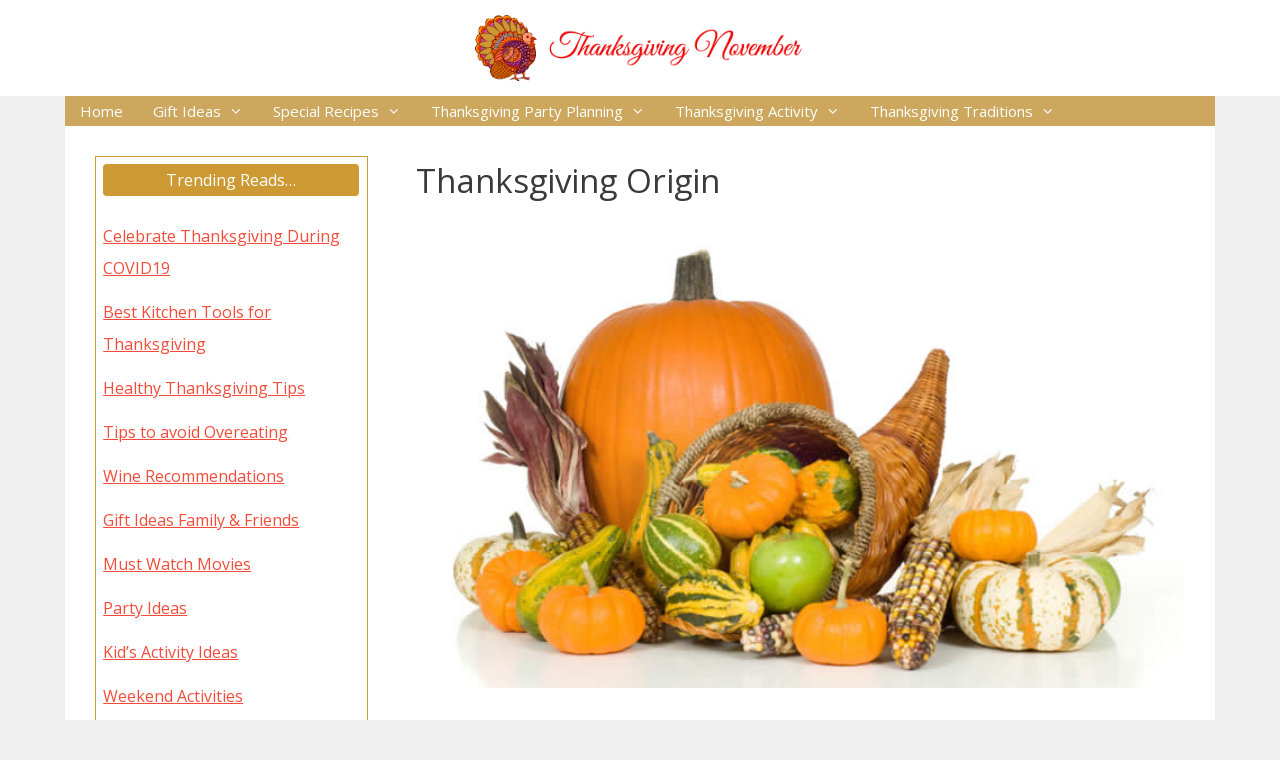

--- FILE ---
content_type: text/html; charset=UTF-8
request_url: https://www.thanksgivingnovember.com/thanksgiving-origin.html
body_size: 52066
content:
<!DOCTYPE html><html lang="en-US"><head><meta charset="UTF-8"><link rel="profile" href="https://gmpg.org/xfn/11"><meta name='robots' content='index, follow, max-video-preview:-1, max-snippet:-1, max-image-preview:large' /><link media="all" href="https://www.thanksgivingnovember.com/wp/wp-content/cache/autoptimize/css/autoptimize_de6af8f2b8926bc496c2020761b7c23c.css" rel="stylesheet" /><title>Thanksgiving Origin</title><meta name="description" content="Read along this article to know about the Thanksgiving origin. This article provides an insight into the origin of Thanksgiving." /><link rel="canonical" href="https://www.thanksgivingnovember.com/thanksgiving-origin.html" /><meta property="og:locale" content="en_US" /><meta property="og:type" content="article" /><meta property="og:title" content="Thanksgiving Origin" /><meta property="og:description" content="Read along this article to know about the Thanksgiving origin. This article provides an insight into the origin of Thanksgiving." /><meta property="og:url" content="https://www.thanksgivingnovember.com/thanksgiving-origin.html" /><meta property="og:site_name" content="Thanksgiving November" /><meta property="article:published_time" content="2015-05-21T11:57:56+00:00" /><meta property="article:modified_time" content="2022-09-15T06:33:21+00:00" /><meta property="og:image" content="https://www.thanksgivingnovember.com/wp/wp-content/uploads/2015/07/thanksGiving.jpg" /><meta name="author" content="Thanksgiving November" /><meta name="twitter:card" content="summary" /> <script type="application/ld+json" class="yoast-schema-graph">{"@context":"https://schema.org","@graph":[{"@type":"Article","@id":"https://www.thanksgivingnovember.com/thanksgiving-origin.html#article","isPartOf":{"@id":"https://www.thanksgivingnovember.com/thanksgiving-origin.html"},"author":{"name":"Thanksgiving November","@id":"https://www.thanksgivingnovember.com/#/schema/person/9ec940035a64f1df9dc866dfeceae7f2"},"headline":"Thanksgiving Origin","datePublished":"2015-05-21T11:57:56+00:00","dateModified":"2022-09-15T06:33:21+00:00","mainEntityOfPage":{"@id":"https://www.thanksgivingnovember.com/thanksgiving-origin.html"},"wordCount":412,"publisher":{"@id":"https://www.thanksgivingnovember.com/#organization"},"image":{"@id":"https://www.thanksgivingnovember.com/thanksgiving-origin.html#primaryimage"},"thumbnailUrl":"https://www.thanksgivingnovember.com/wp/wp-content/uploads/2015/07/thanksGiving.jpg","articleSection":["Traditional Thanksgiving"],"inLanguage":"en-US"},{"@type":"WebPage","@id":"https://www.thanksgivingnovember.com/thanksgiving-origin.html","url":"https://www.thanksgivingnovember.com/thanksgiving-origin.html","name":"Thanksgiving Origin","isPartOf":{"@id":"https://www.thanksgivingnovember.com/#website"},"primaryImageOfPage":{"@id":"https://www.thanksgivingnovember.com/thanksgiving-origin.html#primaryimage"},"image":{"@id":"https://www.thanksgivingnovember.com/thanksgiving-origin.html#primaryimage"},"thumbnailUrl":"https://www.thanksgivingnovember.com/wp/wp-content/uploads/2015/07/thanksGiving.jpg","datePublished":"2015-05-21T11:57:56+00:00","dateModified":"2022-09-15T06:33:21+00:00","description":"Read along this article to know about the Thanksgiving origin. This article provides an insight into the origin of Thanksgiving.","breadcrumb":{"@id":"https://www.thanksgivingnovember.com/thanksgiving-origin.html#breadcrumb"},"inLanguage":"en-US","potentialAction":[{"@type":"ReadAction","target":["https://www.thanksgivingnovember.com/thanksgiving-origin.html"]}]},{"@type":"ImageObject","inLanguage":"en-US","@id":"https://www.thanksgivingnovember.com/thanksgiving-origin.html#primaryimage","url":"https://www.thanksgivingnovember.com/wp/wp-content/uploads/2015/07/thanksGiving.jpg","contentUrl":"https://www.thanksgivingnovember.com/wp/wp-content/uploads/2015/07/thanksGiving.jpg","width":684,"height":401,"caption":"Thanksgiving Origin"},{"@type":"BreadcrumbList","@id":"https://www.thanksgivingnovember.com/thanksgiving-origin.html#breadcrumb","itemListElement":[{"@type":"ListItem","position":1,"name":"Home","item":"https://www.thanksgivingnovember.com/"},{"@type":"ListItem","position":2,"name":"Traditional Thanksgiving","item":"https://www.thanksgivingnovember.com/traditional/"},{"@type":"ListItem","position":3,"name":"Thanksgiving Origin"}]},{"@type":"WebSite","@id":"https://www.thanksgivingnovember.com/#website","url":"https://www.thanksgivingnovember.com/","name":"Thanksgiving November","description":"Expression of gratitude","publisher":{"@id":"https://www.thanksgivingnovember.com/#organization"},"potentialAction":[{"@type":"SearchAction","target":{"@type":"EntryPoint","urlTemplate":"https://www.thanksgivingnovember.com/?s={search_term_string}"},"query-input":"required name=search_term_string"}],"inLanguage":"en-US"},{"@type":"Organization","@id":"https://www.thanksgivingnovember.com/#organization","name":"www.thanksgivingnovember.com","url":"https://www.thanksgivingnovember.com/","sameAs":[],"logo":{"@type":"ImageObject","inLanguage":"en-US","@id":"https://www.thanksgivingnovember.com/#/schema/logo/image/","url":"https://www.thanksgivingnovember.com/wp/wp-content/uploads/2015/05/turkey.gif","contentUrl":"https://www.thanksgivingnovember.com/wp/wp-content/uploads/2015/05/turkey.gif","width":157,"height":169,"caption":"www.thanksgivingnovember.com"},"image":{"@id":"https://www.thanksgivingnovember.com/#/schema/logo/image/"}},{"@type":"Person","@id":"https://www.thanksgivingnovember.com/#/schema/person/9ec940035a64f1df9dc866dfeceae7f2","name":"Thanksgiving November"}]}</script> <link rel='dns-prefetch' href='//fonts.googleapis.com' /><link rel='dns-prefetch' href='//s.w.org' /><link href='https://fonts.gstatic.com' crossorigin rel='preconnect' /><link rel="alternate" type="application/rss+xml" title="Thanksgiving November &raquo; Feed" href="https://www.thanksgivingnovember.com/feed/" /><link rel="alternate" type="application/rss+xml" title="Thanksgiving November &raquo; Comments Feed" href="https://www.thanksgivingnovember.com/comments/feed/" /><link rel="alternate" type="application/rss+xml" title="Thanksgiving November &raquo; Thanksgiving Origin Comments Feed" href="https://www.thanksgivingnovember.com/thanksgiving-origin.html/feed/" /> <script>window._wpemojiSettings = {"baseUrl":"https:\/\/s.w.org\/images\/core\/emoji\/14.0.0\/72x72\/","ext":".png","svgUrl":"https:\/\/s.w.org\/images\/core\/emoji\/14.0.0\/svg\/","svgExt":".svg","source":{"concatemoji":"https:\/\/www.thanksgivingnovember.com\/wp\/wp-includes\/js\/wp-emoji-release.min.js?ver=6.0.11"}};
/*! This file is auto-generated */
!function(e,a,t){var n,r,o,i=a.createElement("canvas"),p=i.getContext&&i.getContext("2d");function s(e,t){var a=String.fromCharCode,e=(p.clearRect(0,0,i.width,i.height),p.fillText(a.apply(this,e),0,0),i.toDataURL());return p.clearRect(0,0,i.width,i.height),p.fillText(a.apply(this,t),0,0),e===i.toDataURL()}function c(e){var t=a.createElement("script");t.src=e,t.defer=t.type="text/javascript",a.getElementsByTagName("head")[0].appendChild(t)}for(o=Array("flag","emoji"),t.supports={everything:!0,everythingExceptFlag:!0},r=0;r<o.length;r++)t.supports[o[r]]=function(e){if(!p||!p.fillText)return!1;switch(p.textBaseline="top",p.font="600 32px Arial",e){case"flag":return s([127987,65039,8205,9895,65039],[127987,65039,8203,9895,65039])?!1:!s([55356,56826,55356,56819],[55356,56826,8203,55356,56819])&&!s([55356,57332,56128,56423,56128,56418,56128,56421,56128,56430,56128,56423,56128,56447],[55356,57332,8203,56128,56423,8203,56128,56418,8203,56128,56421,8203,56128,56430,8203,56128,56423,8203,56128,56447]);case"emoji":return!s([129777,127995,8205,129778,127999],[129777,127995,8203,129778,127999])}return!1}(o[r]),t.supports.everything=t.supports.everything&&t.supports[o[r]],"flag"!==o[r]&&(t.supports.everythingExceptFlag=t.supports.everythingExceptFlag&&t.supports[o[r]]);t.supports.everythingExceptFlag=t.supports.everythingExceptFlag&&!t.supports.flag,t.DOMReady=!1,t.readyCallback=function(){t.DOMReady=!0},t.supports.everything||(n=function(){t.readyCallback()},a.addEventListener?(a.addEventListener("DOMContentLoaded",n,!1),e.addEventListener("load",n,!1)):(e.attachEvent("onload",n),a.attachEvent("onreadystatechange",function(){"complete"===a.readyState&&t.readyCallback()})),(e=t.source||{}).concatemoji?c(e.concatemoji):e.wpemoji&&e.twemoji&&(c(e.twemoji),c(e.wpemoji)))}(window,document,window._wpemojiSettings);</script> <link rel='stylesheet' id='generate-fonts-css'  href='//fonts.googleapis.com/css?family=Open+Sans:300,300italic,regular,italic,600,600italic,700,700italic,800,800italic' media='all' /><link rel='stylesheet' id='dashicons-css'  href='https://www.thanksgivingnovember.com/wp/wp-includes/css/dashicons.min.css?ver=6.0.11' media='all' /><link rel='stylesheet' id='generatepress-dynamic-css'  href='//www.thanksgivingnovember.com/wp/wp-content/uploads/generatepress/style.min.css?ver=1663520313' media='all' /> <script src='https://www.thanksgivingnovember.com/wp/wp-includes/js/jquery/jquery.min.js?ver=3.6.0' id='jquery-core-js'></script> <script id='ugb-block-frontend-js-v2-js-extra'>var stackable = {"restUrl":"https:\/\/www.thanksgivingnovember.com\/wp-json\/"};</script> <link rel="https://api.w.org/" href="https://www.thanksgivingnovember.com/wp-json/" /><link rel="alternate" type="application/json" href="https://www.thanksgivingnovember.com/wp-json/wp/v2/posts/69" /><link rel="EditURI" type="application/rsd+xml" title="RSD" href="https://www.thanksgivingnovember.com/wp/xmlrpc.php?rsd" /><link rel="wlwmanifest" type="application/wlwmanifest+xml" href="https://www.thanksgivingnovember.com/wp/wp-includes/wlwmanifest.xml" /><meta name="generator" content="WordPress 6.0.11" /><link rel='shortlink' href='https://www.thanksgivingnovember.com/?p=69' /><link rel="alternate" type="application/json+oembed" href="https://www.thanksgivingnovember.com/wp-json/oembed/1.0/embed?url=https%3A%2F%2Fwww.thanksgivingnovember.com%2Fthanksgiving-origin.html" /><link rel="alternate" type="text/xml+oembed" href="https://www.thanksgivingnovember.com/wp-json/oembed/1.0/embed?url=https%3A%2F%2Fwww.thanksgivingnovember.com%2Fthanksgiving-origin.html&#038;format=xml" /><link rel="pingback" href="https://www.thanksgivingnovember.com/wp/xmlrpc.php"><meta name="viewport" content="width=device-width, initial-scale=1"><link rel="icon" href="https://www.thanksgivingnovember.com/wp/wp-content/uploads/2015/05/turkey-50x50.gif" sizes="32x32" /><link rel="icon" href="https://www.thanksgivingnovember.com/wp/wp-content/uploads/2015/05/turkey.gif" sizes="192x192" /><link rel="apple-touch-icon" href="https://www.thanksgivingnovember.com/wp/wp-content/uploads/2015/05/turkey.gif" /><meta name="msapplication-TileImage" content="https://www.thanksgivingnovember.com/wp/wp-content/uploads/2015/05/turkey.gif" /></head><body class="post-template-default single single-post postid-69 single-format-standard wp-custom-logo wp-embed-responsive post-image-above-header post-image-aligned-center sticky-menu-slide sticky-enabled both-sticky-menu left-sidebar nav-below-header one-container fluid-header active-footer-widgets-0 nav-aligned-left header-aligned-center dropdown-hover" itemtype="https://schema.org/Blog" itemscope> <svg xmlns="http://www.w3.org/2000/svg" viewBox="0 0 0 0" width="0" height="0" focusable="false" role="none" style="visibility: hidden; position: absolute; left: -9999px; overflow: hidden;" ><defs><filter id="wp-duotone-dark-grayscale"><feColorMatrix color-interpolation-filters="sRGB" type="matrix" values=" .299 .587 .114 0 0 .299 .587 .114 0 0 .299 .587 .114 0 0 .299 .587 .114 0 0 " /><feComponentTransfer color-interpolation-filters="sRGB" ><feFuncR type="table" tableValues="0 0.49803921568627" /><feFuncG type="table" tableValues="0 0.49803921568627" /><feFuncB type="table" tableValues="0 0.49803921568627" /><feFuncA type="table" tableValues="1 1" /></feComponentTransfer><feComposite in2="SourceGraphic" operator="in" /></filter></defs></svg><svg xmlns="http://www.w3.org/2000/svg" viewBox="0 0 0 0" width="0" height="0" focusable="false" role="none" style="visibility: hidden; position: absolute; left: -9999px; overflow: hidden;" ><defs><filter id="wp-duotone-grayscale"><feColorMatrix color-interpolation-filters="sRGB" type="matrix" values=" .299 .587 .114 0 0 .299 .587 .114 0 0 .299 .587 .114 0 0 .299 .587 .114 0 0 " /><feComponentTransfer color-interpolation-filters="sRGB" ><feFuncR type="table" tableValues="0 1" /><feFuncG type="table" tableValues="0 1" /><feFuncB type="table" tableValues="0 1" /><feFuncA type="table" tableValues="1 1" /></feComponentTransfer><feComposite in2="SourceGraphic" operator="in" /></filter></defs></svg><svg xmlns="http://www.w3.org/2000/svg" viewBox="0 0 0 0" width="0" height="0" focusable="false" role="none" style="visibility: hidden; position: absolute; left: -9999px; overflow: hidden;" ><defs><filter id="wp-duotone-purple-yellow"><feColorMatrix color-interpolation-filters="sRGB" type="matrix" values=" .299 .587 .114 0 0 .299 .587 .114 0 0 .299 .587 .114 0 0 .299 .587 .114 0 0 " /><feComponentTransfer color-interpolation-filters="sRGB" ><feFuncR type="table" tableValues="0.54901960784314 0.98823529411765" /><feFuncG type="table" tableValues="0 1" /><feFuncB type="table" tableValues="0.71764705882353 0.25490196078431" /><feFuncA type="table" tableValues="1 1" /></feComponentTransfer><feComposite in2="SourceGraphic" operator="in" /></filter></defs></svg><svg xmlns="http://www.w3.org/2000/svg" viewBox="0 0 0 0" width="0" height="0" focusable="false" role="none" style="visibility: hidden; position: absolute; left: -9999px; overflow: hidden;" ><defs><filter id="wp-duotone-blue-red"><feColorMatrix color-interpolation-filters="sRGB" type="matrix" values=" .299 .587 .114 0 0 .299 .587 .114 0 0 .299 .587 .114 0 0 .299 .587 .114 0 0 " /><feComponentTransfer color-interpolation-filters="sRGB" ><feFuncR type="table" tableValues="0 1" /><feFuncG type="table" tableValues="0 0.27843137254902" /><feFuncB type="table" tableValues="0.5921568627451 0.27843137254902" /><feFuncA type="table" tableValues="1 1" /></feComponentTransfer><feComposite in2="SourceGraphic" operator="in" /></filter></defs></svg><svg xmlns="http://www.w3.org/2000/svg" viewBox="0 0 0 0" width="0" height="0" focusable="false" role="none" style="visibility: hidden; position: absolute; left: -9999px; overflow: hidden;" ><defs><filter id="wp-duotone-midnight"><feColorMatrix color-interpolation-filters="sRGB" type="matrix" values=" .299 .587 .114 0 0 .299 .587 .114 0 0 .299 .587 .114 0 0 .299 .587 .114 0 0 " /><feComponentTransfer color-interpolation-filters="sRGB" ><feFuncR type="table" tableValues="0 0" /><feFuncG type="table" tableValues="0 0.64705882352941" /><feFuncB type="table" tableValues="0 1" /><feFuncA type="table" tableValues="1 1" /></feComponentTransfer><feComposite in2="SourceGraphic" operator="in" /></filter></defs></svg><svg xmlns="http://www.w3.org/2000/svg" viewBox="0 0 0 0" width="0" height="0" focusable="false" role="none" style="visibility: hidden; position: absolute; left: -9999px; overflow: hidden;" ><defs><filter id="wp-duotone-magenta-yellow"><feColorMatrix color-interpolation-filters="sRGB" type="matrix" values=" .299 .587 .114 0 0 .299 .587 .114 0 0 .299 .587 .114 0 0 .299 .587 .114 0 0 " /><feComponentTransfer color-interpolation-filters="sRGB" ><feFuncR type="table" tableValues="0.78039215686275 1" /><feFuncG type="table" tableValues="0 0.94901960784314" /><feFuncB type="table" tableValues="0.35294117647059 0.47058823529412" /><feFuncA type="table" tableValues="1 1" /></feComponentTransfer><feComposite in2="SourceGraphic" operator="in" /></filter></defs></svg><svg xmlns="http://www.w3.org/2000/svg" viewBox="0 0 0 0" width="0" height="0" focusable="false" role="none" style="visibility: hidden; position: absolute; left: -9999px; overflow: hidden;" ><defs><filter id="wp-duotone-purple-green"><feColorMatrix color-interpolation-filters="sRGB" type="matrix" values=" .299 .587 .114 0 0 .299 .587 .114 0 0 .299 .587 .114 0 0 .299 .587 .114 0 0 " /><feComponentTransfer color-interpolation-filters="sRGB" ><feFuncR type="table" tableValues="0.65098039215686 0.40392156862745" /><feFuncG type="table" tableValues="0 1" /><feFuncB type="table" tableValues="0.44705882352941 0.4" /><feFuncA type="table" tableValues="1 1" /></feComponentTransfer><feComposite in2="SourceGraphic" operator="in" /></filter></defs></svg><svg xmlns="http://www.w3.org/2000/svg" viewBox="0 0 0 0" width="0" height="0" focusable="false" role="none" style="visibility: hidden; position: absolute; left: -9999px; overflow: hidden;" ><defs><filter id="wp-duotone-blue-orange"><feColorMatrix color-interpolation-filters="sRGB" type="matrix" values=" .299 .587 .114 0 0 .299 .587 .114 0 0 .299 .587 .114 0 0 .299 .587 .114 0 0 " /><feComponentTransfer color-interpolation-filters="sRGB" ><feFuncR type="table" tableValues="0.098039215686275 1" /><feFuncG type="table" tableValues="0 0.66274509803922" /><feFuncB type="table" tableValues="0.84705882352941 0.41960784313725" /><feFuncA type="table" tableValues="1 1" /></feComponentTransfer><feComposite in2="SourceGraphic" operator="in" /></filter></defs></svg><a class="screen-reader-text skip-link" href="#content" title="Skip to content">Skip to content</a><header id="masthead" class="site-header" itemtype="https://schema.org/WPHeader" itemscope><div class="inside-header grid-container grid-parent"><div class="site-logo"> <a href="https://www.thanksgivingnovember.com/" title="Thanksgiving November" rel="home"> <noscript><img  class="header-image is-logo-image" alt="Thanksgiving November" src="https://www.thanksgivingnovember.com/wp/wp-content/uploads/2015/08/TGNLogo3.png" title="Thanksgiving November" /></noscript><img  class="lazyload header-image is-logo-image" alt="Thanksgiving November" src='data:image/svg+xml,%3Csvg%20xmlns=%22http://www.w3.org/2000/svg%22%20viewBox=%220%200%20210%20140%22%3E%3C/svg%3E' data-src="https://www.thanksgivingnovember.com/wp/wp-content/uploads/2015/08/TGNLogo3.png" title="Thanksgiving November" /> </a></div></div></header><nav id="site-navigation" class="has-sticky-branding main-navigation grid-container grid-parent sub-menu-right" itemtype="https://schema.org/SiteNavigationElement" itemscope><div class="inside-navigation grid-container grid-parent"><div class="navigation-branding"><div class="sticky-navigation-logo"> <a href="https://www.thanksgivingnovember.com/" title="Thanksgiving November" rel="home"> <noscript><img src="https://www.thanksgivingnovember.com/wp/wp-content/uploads/2015/08/TGNLogo3.png" class="is-logo-image" alt="Thanksgiving November" /></noscript><img src='data:image/svg+xml,%3Csvg%20xmlns=%22http://www.w3.org/2000/svg%22%20viewBox=%220%200%20210%20140%22%3E%3C/svg%3E' data-src="https://www.thanksgivingnovember.com/wp/wp-content/uploads/2015/08/TGNLogo3.png" class="lazyload is-logo-image" alt="Thanksgiving November" /> </a></div></div> <button class="menu-toggle" aria-controls="primary-menu" aria-expanded="false"> <span class="mobile-menu">Menu</span> </button><div id="primary-menu" class="main-nav"><ul id="menu-mainmenu" class=" menu sf-menu"><li id="menu-item-720" class="menu-item menu-item-type-custom menu-item-object-custom menu-item-home menu-item-720"><a href="https://www.thanksgivingnovember.com">Home</a></li><li id="menu-item-750" class="menu-item menu-item-type-post_type menu-item-object-post menu-item-has-children menu-item-750"><a href="https://www.thanksgivingnovember.com/thanksgiving-gifts-idea.html">Gift Ideas<span role="presentation" class="dropdown-menu-toggle"></span></a><ul class="sub-menu"><li id="menu-item-1966" class="menu-item menu-item-type-post_type menu-item-object-post menu-item-1966"><a href="https://www.thanksgivingnovember.com/thanksgiving-gifts-ideas-for-grandparents/">Gifts Ideas for Grandparents</a></li><li id="menu-item-1819" class="menu-item menu-item-type-post_type menu-item-object-post menu-item-1819"><a href="https://www.thanksgivingnovember.com/gift-ideas-for-family-neighbors/">Gift Ideas For Family Friends &#038; Neighbor</a></li><li id="menu-item-1820" class="menu-item menu-item-type-post_type menu-item-object-post menu-item-1820"><a href="https://www.thanksgivingnovember.com/thanksgiving-flower-gift.html">Flowers As Thanksgiving Day Gift</a></li><li id="menu-item-1821" class="menu-item menu-item-type-post_type menu-item-object-post menu-item-1821"><a href="https://www.thanksgivingnovember.com/thanksgiving-gifts-idea.html">Thanksgiving Gift Ideas</a></li></ul></li><li id="menu-item-732" class="menu-item menu-item-type-post_type menu-item-object-post menu-item-has-children menu-item-732"><a href="https://www.thanksgivingnovember.com/recipes/index.html">Special Recipes<span role="presentation" class="dropdown-menu-toggle"></span></a><ul class="sub-menu"><li id="menu-item-733" class="menu-item menu-item-type-post_type menu-item-object-post menu-item-733"><a href="https://www.thanksgivingnovember.com/recipes/thanksgiving-appetizers.html">Appetizers Recipes</a></li><li id="menu-item-734" class="menu-item menu-item-type-post_type menu-item-object-post menu-item-734"><a href="https://www.thanksgivingnovember.com/recipes/thanksgiving-candy.html">Candy Recipes</a></li><li id="menu-item-735" class="menu-item menu-item-type-post_type menu-item-object-post menu-item-735"><a href="https://www.thanksgivingnovember.com/recipes/thanksgiving-desserts.html">Desserts</a></li><li id="menu-item-736" class="menu-item menu-item-type-post_type menu-item-object-post menu-item-736"><a href="https://www.thanksgivingnovember.com/recipes/thanksgiving-side-dishes.html">Side Dishes Recipes</a></li><li id="menu-item-737" class="menu-item menu-item-type-post_type menu-item-object-post menu-item-737"><a href="https://www.thanksgivingnovember.com/recipes/thanksgiving-turkey.html">Turkey Recipes</a></li><li id="menu-item-727" class="menu-item menu-item-type-post_type menu-item-object-post menu-item-727"><a href="https://www.thanksgivingnovember.com/thanksgiving-activities.html">Activities For Kids</a></li></ul></li><li id="menu-item-1809" class="menu-item menu-item-type-post_type menu-item-object-post menu-item-has-children menu-item-1809"><a href="https://www.thanksgivingnovember.com/thanksgiving-party-planning/">Thanksgiving Party Planning<span role="presentation" class="dropdown-menu-toggle"></span></a><ul class="sub-menu"><li id="menu-item-1811" class="menu-item menu-item-type-post_type menu-item-object-post menu-item-1811"><a href="https://www.thanksgivingnovember.com/thanksgiving-party-check-list/">Party Check list</a></li><li id="menu-item-1812" class="menu-item menu-item-type-post_type menu-item-object-post menu-item-1812"><a href="https://www.thanksgivingnovember.com/how-to-set-thanksgiving-table.html">How To Set Table For Dinner</a></li><li id="menu-item-1813" class="menu-item menu-item-type-post_type menu-item-object-post menu-item-1813"><a href="https://www.thanksgivingnovember.com/thanksgiving-wine.html">Wine Recommendations</a></li><li id="menu-item-1810" class="menu-item menu-item-type-post_type menu-item-object-post menu-item-1810"><a href="https://www.thanksgivingnovember.com/how-to-plan-thanksgiving-dinner.html">How To Plan Thanksgiving Dinner</a></li><li id="menu-item-1814" class="menu-item menu-item-type-post_type menu-item-object-post menu-item-1814"><a href="https://www.thanksgivingnovember.com/party-games-adults/">Party Games For Adults</a></li><li id="menu-item-1815" class="menu-item menu-item-type-post_type menu-item-object-post menu-item-1815"><a href="https://www.thanksgivingnovember.com/thanksgiving-party-etiquette/">Party Etiquette</a></li><li id="menu-item-1816" class="menu-item menu-item-type-post_type menu-item-object-post menu-item-1816"><a href="https://www.thanksgivingnovember.com/thanksgiving-party-ideas.html">Party Ideas</a></li><li id="menu-item-1818" class="menu-item menu-item-type-post_type menu-item-object-post menu-item-1818"><a href="https://www.thanksgivingnovember.com/thanksgiving-day-menus/">Thanksgiving Day Menus</a></li></ul></li><li id="menu-item-1805" class="menu-item menu-item-type-post_type menu-item-object-post menu-item-has-children menu-item-1805"><a href="https://www.thanksgivingnovember.com/thanksgiving-activities.html">Thanksgiving Activity<span role="presentation" class="dropdown-menu-toggle"></span></a><ul class="sub-menu"><li id="menu-item-1806" class="menu-item menu-item-type-post_type menu-item-object-post menu-item-1806"><a href="https://www.thanksgivingnovember.com/thanksgiving-crafts-for-kids.html">Thanksgiving Crafts</a></li><li id="menu-item-1808" class="menu-item menu-item-type-post_type menu-item-object-post menu-item-1808"><a href="https://www.thanksgivingnovember.com/thanksgiving-games-for-preschoolers/">Thanksgiving Games For Preschoolers</a></li><li id="menu-item-1817" class="menu-item menu-item-type-post_type menu-item-object-post menu-item-1817"><a href="https://www.thanksgivingnovember.com/thanksgiving-games-for-kid.html">Thanksgiving Party Games Ideas for Kids</a></li></ul></li><li id="menu-item-1822" class="menu-item menu-item-type-post_type menu-item-object-post menu-item-has-children menu-item-1822"><a href="https://www.thanksgivingnovember.com/thanksgiving-traditions.html">Thanksgiving Traditions<span role="presentation" class="dropdown-menu-toggle"></span></a><ul class="sub-menu"><li id="menu-item-1823" class="menu-item menu-item-type-post_type menu-item-object-post menu-item-1823"><a href="https://www.thanksgivingnovember.com/thanksgiving-history.html">Thanksgiving History</a></li><li id="menu-item-1824" class="menu-item menu-item-type-post_type menu-item-object-post menu-item-1824"><a href="https://www.thanksgivingnovember.com/thanksgiving-mayflower.html">History Of Mayflower</a></li><li id="menu-item-1825" class="menu-item menu-item-type-post_type menu-item-object-post menu-item-1825"><a href="https://www.thanksgivingnovember.com/thanksgiving-in-the-bible.html">Thanksgiving In The Bible</a></li><li id="menu-item-1827" class="menu-item menu-item-type-post_type menu-item-object-post menu-item-1827"><a href="https://www.thanksgivingnovember.com/thanksgiving-prayers.html">Prayers Of Thanksgiving</a></li><li id="menu-item-1828" class="menu-item menu-item-type-post_type menu-item-object-post menu-item-1828"><a href="https://www.thanksgivingnovember.com/thanksgiving-songs-2/">Thanksgiving Songs</a></li><li id="menu-item-1826" class="menu-item menu-item-type-post_type menu-item-object-post menu-item-1826"><a href="https://www.thanksgivingnovember.com/thanksgiving-in-the-bible.html">Thanksgiving In The Bible</a></li></ul></li></ul></div></div></nav><div id="page" class="site grid-container container hfeed grid-parent"><div id="content" class="site-content"><div id="primary" class="content-area grid-parent mobile-grid-100 push-25 grid-75 tablet-push-25 tablet-grid-75"><main id="main" class="site-main"><article id="post-69" class="post-69 post type-post status-publish format-standard hentry category-traditional no-featured-image-padding" itemtype="https://schema.org/CreativeWork" itemscope><div class="inside-article"><header class="entry-header"><h1 class="entry-title" itemprop="headline">Thanksgiving Origin</h1></header><div class="entry-content" itemprop="text"><figure class="wp-container-2 wp-block-gallery-1 wp-block-gallery has-nested-images columns-1 is-cropped"><figure class="wp-block-image size-large"><noscript><img width="684" height="401" data-id="543"  src="https://www.thanksgivingnovember.com/wp/wp-content/uploads/2015/07/thanksGiving.jpg" alt="Thanksgiving Origin" class="wp-image-543" srcset="https://www.thanksgivingnovember.com/wp/wp-content/uploads/2015/07/thanksGiving.jpg 684w, https://www.thanksgivingnovember.com/wp/wp-content/uploads/2015/07/thanksGiving-300x176.jpg 300w" sizes="(max-width: 684px) 100vw, 684px" /></noscript><img width="684" height="401" data-id="543"  src='data:image/svg+xml,%3Csvg%20xmlns=%22http://www.w3.org/2000/svg%22%20viewBox=%220%200%20684%20401%22%3E%3C/svg%3E' data-src="https://www.thanksgivingnovember.com/wp/wp-content/uploads/2015/07/thanksGiving.jpg" alt="Thanksgiving Origin" class="lazyload wp-image-543" data-srcset="https://www.thanksgivingnovember.com/wp/wp-content/uploads/2015/07/thanksGiving.jpg 684w, https://www.thanksgivingnovember.com/wp/wp-content/uploads/2015/07/thanksGiving-300x176.jpg 300w" data-sizes="(max-width: 684px) 100vw, 684px" /></figure></figure><p>There are some very interesting facts about the Thanksgiving origin in America. It is believed that the celebration of Thanksgiving in America was probably originated from the harvest-home ceremonies. These harvest-home ceremonies were originally held in England. During such ceremonies certain days were reserved to thank God for blessing the people with plentiful crops and bountiful harvest.</p><p>Therefore later it became a tradition, according to which, even in modern times this holiday takes place late in the Fall Season, after the crops have been collected. Although the form of celebrations of thanksgiving has changed a lot with the time but traditionally still it is the time for serious religious contemplation, church services and prayers. These days the Thanksgiving Day is celebrated in the United States as a family affair, complete with sumptuous dinners and happy reunions and get together.</p><p>However the fact about the origin of the Thanksgiving is that the first observance of Thanksgiving in America was entirely religious in nature and it did not involve any form of feasting. It was on 4th December 1619 when a group of 38 English settlers arrived at Berkeley Plantation on the James River&#8230;a location, which is now known as Charles City, Virginia. The charter of this group required that the day of their arrival to that place, be observed as a Day of Thanksgiving to God.</p><div class='code-block code-block-3' style='margin: 8px 0; clear: both;'> <script async src="https://pagead2.googlesyndication.com/pagead/js/adsbygoogle.js?client=ca-pub-9453116995940369"
     crossorigin="anonymous"></script> <ins class="adsbygoogle"
 style="display:block; text-align:center;"
 data-ad-layout="in-article"
 data-ad-format="fluid"
 data-ad-client="ca-pub-9453116995940369"
 data-ad-slot="2259073775"></ins> <script>(adsbygoogle = window.adsbygoogle || []).push({});</script></div><p>On the other hand the first Thanksgiving in the New England area was celebrated in 1621, a little less than a year after the Plymouth colonists had settled in America. The Plymouth colonists were popularly known as the Pilgrims. It is believed that they had set sail from Plymouth, England on a ship called the<b>&#8216;Mayflower&#8217;</b> on September 6, 1620.</p><p>Actually the pilgrims were fortune hunters, bound for the resourceful <b>&#8216;New World&#8217;</b>. And the Mayflower was a small ship crowded with men, women and children, besides the sailors on board. Aboard did passengers comprise the &#8216;separatists&#8217;, who called themselves the <b>&#8216;Saints&#8217;</b>, and others, whom the separatists called the<b> &#8216;Strangers&#8217;</b>.</p><p><b><a href="https://www.thanksgivingnovember.com/mayflower-compact.html">Mayflower Compact</a></b></p><div class='code-block code-block-3' style='margin: 8px 0; clear: both;'> <script async src="https://pagead2.googlesyndication.com/pagead/js/adsbygoogle.js?client=ca-pub-9453116995940369"
     crossorigin="anonymous"></script> <ins class="adsbygoogle"
 style="display:block; text-align:center;"
 data-ad-layout="in-article"
 data-ad-format="fluid"
 data-ad-client="ca-pub-9453116995940369"
 data-ad-slot="2259073775"></ins> <script>(adsbygoogle = window.adsbygoogle || []).push({});</script></div><p>When finally the land was sighted in November following 66 days of a lethal voyage, a meeting was held and an agreement of truce was worked out between the &#8216;Saints&#8217; and the &#8216;Strangers&#8217;. It was called the &#8216;Mayflower Compact&#8217;. This agreement ensured the equality between the members of these two groups. And then the two groups merged together to be recognized as the <b>&#8216;Pilgrims&#8217;</b> instead of the &#8216;Saints&#8217; and the &#8216;Strangers&#8217;. And they elected John Carver as their first governor.</p><div class='yarpp yarpp-related yarpp-related-website yarpp-template-list'><h3>Must try:</h3><ol><li><a href="https://www.thanksgivingnovember.com/thanksgiving-mayflower.html" rel="bookmark" title="History Of Mayflower The Ship">History Of Mayflower The Ship </a></li><li><a href="https://www.thanksgivingnovember.com/thanksgiving-facts.html" rel="bookmark" title="Thanksgiving Facts &#038; Trivia">Thanksgiving Facts &#038; Trivia </a></li><li><a href="https://www.thanksgivingnovember.com/thanksgiving-history.html" rel="bookmark" title="Thanksgiving History">Thanksgiving History </a></li><li><a href="https://www.thanksgivingnovember.com/canadian-thanksgiving.html" rel="bookmark" title="Canadian Thanksgiving 2022">Canadian Thanksgiving 2022 </a></li></ol></div><div class='code-block code-block-2' style='margin: 8px 0; clear: both;'> <script async src="https://pagead2.googlesyndication.com/pagead/js/adsbygoogle.js?client=ca-pub-9453116995940369"
     crossorigin="anonymous"></script> <ins class="adsbygoogle"
 style="display:block"
 data-ad-format="autorelaxed"
 data-ad-client="ca-pub-9453116995940369"
 data-ad-slot="5300170085"></ins> <script>(adsbygoogle = window.adsbygoogle || []).push({});</script></div></div><footer class="entry-meta"> <span class="cat-links"><span class="screen-reader-text">Categories </span><a href="https://www.thanksgivingnovember.com/traditional/" rel="category tag">Traditional Thanksgiving</a></span></footer></div></article></main></div><div id="left-sidebar" class="widget-area sidebar is-left-sidebar grid-25 tablet-grid-25 mobile-grid-100 grid-parent pull-75 tablet-pull-75" itemtype="https://schema.org/WPSideBar" itemscope><div class="inside-left-sidebar"><aside id="nav_menu-10" class="widget inner-padding widget_nav_menu"><h2 class="widget-title">Trending Reads&#8230;</h2><div class="menu-trendingreads-container"><ul id="menu-trendingreads" class="menu"><li id="menu-item-2045" class="menu-item menu-item-type-post_type menu-item-object-post menu-item-2045"><a href="https://www.thanksgivingnovember.com/celebrate-thanksgiving-virtually-during-pandemic-covid19/">Celebrate Thanksgiving During COVID19</a></li><li id="menu-item-2057" class="menu-item menu-item-type-post_type menu-item-object-post menu-item-2057"><a href="https://www.thanksgivingnovember.com/best-kitchen-tools-for-thanksgiving/">Best Kitchen Tools for Thanksgiving</a></li><li id="menu-item-1861" class="menu-item menu-item-type-post_type menu-item-object-post menu-item-1861"><a href="https://www.thanksgivingnovember.com/how-to-plan-low-fat-thanksgiving.html">Healthy Thanksgiving Tips</a></li><li id="menu-item-1862" class="menu-item menu-item-type-post_type menu-item-object-post menu-item-1862"><a href="https://www.thanksgivingnovember.com/how-to-avoid-overeating-on-thanksgiving.html">Tips to avoid Overeating</a></li><li id="menu-item-1867" class="menu-item menu-item-type-post_type menu-item-object-post menu-item-1867"><a href="https://www.thanksgivingnovember.com/thanksgiving-wine.html">Wine Recommendations</a></li><li id="menu-item-1868" class="menu-item menu-item-type-post_type menu-item-object-post menu-item-1868"><a href="https://www.thanksgivingnovember.com/gift-ideas-for-family-neighbors/">Gift Ideas Family &#038; Friends</a></li><li id="menu-item-1943" class="menu-item menu-item-type-post_type menu-item-object-post menu-item-1943"><a href="https://www.thanksgivingnovember.com/movies-to-watch-on-thanksgiving/">Must Watch Movies</a></li><li id="menu-item-1869" class="menu-item menu-item-type-post_type menu-item-object-post menu-item-1869"><a href="https://www.thanksgivingnovember.com/thanksgiving-party-ideas.html">Party Ideas</a></li><li id="menu-item-1886" class="menu-item menu-item-type-post_type menu-item-object-post menu-item-1886"><a href="https://www.thanksgivingnovember.com/thanksgiving-activities.html">Kid&#8217;s Activity Ideas</a></li><li id="menu-item-1887" class="menu-item menu-item-type-post_type menu-item-object-post menu-item-1887"><a href="https://www.thanksgivingnovember.com/thanksgiving-weekend.html">Weekend Activities</a></li><li id="menu-item-1922" class="menu-item menu-item-type-post_type menu-item-object-post menu-item-1922"><a href="https://www.thanksgivingnovember.com/when-is-thanksgiving.html">Thanksgiving 2022</a></li></ul></div></aside><aside id="block-2" class="widget inner-padding widget_block"><script async src="https://pagead2.googlesyndication.com/pagead/js/adsbygoogle.js?client=ca-pub-9453116995940369"
     crossorigin="anonymous"></script>  <ins class="adsbygoogle"
 style="display:block"
 data-ad-client="ca-pub-9453116995940369"
 data-ad-slot="5331959671"
 data-ad-format="auto"
 data-full-width-responsive="true"></ins> <script>(adsbygoogle = window.adsbygoogle || []).push({});</script></aside><aside id="nav_menu-7" class="widget inner-padding widget_nav_menu"><h2 class="widget-title">History &#038; Traditions</h2><div class="menu-historytradition-container"><ul id="menu-historytradition" class="menu"><li id="menu-item-2140" class="menu-item menu-item-type-post_type menu-item-object-post menu-item-2140"><a href="https://www.thanksgivingnovember.com/american-thanksgiving.html">American Thanksgiving 2022</a></li><li id="menu-item-1853" class="menu-item menu-item-type-post_type menu-item-object-post menu-item-1853"><a href="https://www.thanksgivingnovember.com/thanksgiving-history.html">History of Day</a></li><li id="menu-item-1856" class="menu-item menu-item-type-post_type menu-item-object-post current-menu-item menu-item-1856"><a href="https://www.thanksgivingnovember.com/thanksgiving-origin.html" aria-current="page">Thanksgiving Origin</a></li><li id="menu-item-1858" class="menu-item menu-item-type-post_type menu-item-object-post menu-item-1858"><a href="https://www.thanksgivingnovember.com/thanksgiving-facts.html">Thanksgiving Facts &#038; Trivia</a></li><li id="menu-item-1851" class="menu-item menu-item-type-post_type menu-item-object-post menu-item-1851"><a href="https://www.thanksgivingnovember.com/thanksgiving-in-the-bible.html">From The Bible</a></li><li id="menu-item-1854" class="menu-item menu-item-type-post_type menu-item-object-post menu-item-1854"><a href="https://www.thanksgivingnovember.com/thanksgiving-mayflower.html">Mayflower The Ship</a></li><li id="menu-item-1855" class="menu-item menu-item-type-post_type menu-item-object-post menu-item-1855"><a href="https://www.thanksgivingnovember.com/thanksgiving-traditions.html">Know the Traditions</a></li><li id="menu-item-1857" class="menu-item menu-item-type-post_type menu-item-object-post menu-item-1857"><a href="https://www.thanksgivingnovember.com/thanksgiving-day-parade.html">Thanksgiving Day Parade</a></li><li id="menu-item-1852" class="menu-item menu-item-type-post_type menu-item-object-post menu-item-1852"><a href="https://www.thanksgivingnovember.com/thanksgiving-dinner.html">History of Thanksgiving Dinner</a></li></ul></div></aside><aside id="nav_menu-13" class="widget inner-padding widget_nav_menu"><h2 class="widget-title">Something Extra</h2><div class="menu-traditionsmenu-container"><ul id="menu-traditionsmenu" class="menu"><li id="menu-item-1888" class="menu-item menu-item-type-post_type menu-item-object-post menu-item-1888"><a href="https://www.thanksgivingnovember.com/thanksgiving-quotes.html">Thanksgiving Quotes</a></li><li id="menu-item-1889" class="menu-item menu-item-type-post_type menu-item-object-post menu-item-1889"><a href="https://www.thanksgivingnovember.com/thanksgiving-songs-2/">Thanksgiving Songs</a></li><li id="menu-item-1923" class="menu-item menu-item-type-post_type menu-item-object-post menu-item-1923"><a href="https://www.thanksgivingnovember.com/thanksgiving-stories.html">Short Thanksgiving Stories</a></li><li id="menu-item-1890" class="menu-item menu-item-type-post_type menu-item-object-post menu-item-1890"><a href="https://www.thanksgivingnovember.com/poems-for-thanksgiving-day.html">Thanksgiving Poem For Child</a></li><li id="menu-item-1891" class="menu-item menu-item-type-post_type menu-item-object-post menu-item-1891"><a href="https://www.thanksgivingnovember.com/thanks-giving-poems.html">Thanksgiving Poems</a></li><li id="menu-item-1892" class="menu-item menu-item-type-post_type menu-item-object-post menu-item-1892"><a href="https://www.thanksgivingnovember.com/thanksgiving-table-decoration.html">Table Decoration Ideas</a></li></ul></div></aside><aside id="block-3" class="widget inner-padding widget_block"><script async src="https://pagead2.googlesyndication.com/pagead/js/adsbygoogle.js?client=ca-pub-9453116995940369"
     crossorigin="anonymous"></script>  <ins class="adsbygoogle"
 style="display:block"
 data-ad-client="ca-pub-9453116995940369"
 data-ad-slot="5331959671"
 data-ad-format="auto"
 data-full-width-responsive="true"></ins> <script>(adsbygoogle = window.adsbygoogle || []).push({});</script></aside><aside id="nav_menu-9" class="widget inner-padding widget_nav_menu"><h2 class="widget-title">Party Time</h2><div class="menu-partymenu-container"><ul id="menu-partymenu" class="menu"><li id="menu-item-1506" class="menu-item menu-item-type-post_type menu-item-object-post menu-item-1506"><a href="https://www.thanksgivingnovember.com/thanksgiving-party-planning/">Party Planning</a></li><li id="menu-item-1504" class="menu-item menu-item-type-post_type menu-item-object-post menu-item-1504"><a href="https://www.thanksgivingnovember.com/thanksgiving-day-menus/">Party Menus</a></li><li id="menu-item-2058" class="menu-item menu-item-type-post_type menu-item-object-post menu-item-2058"><a href="https://www.thanksgivingnovember.com/best-kitchen-tools-for-thanksgiving/">Best Kitchen Tools for Thanksgiving</a></li><li id="menu-item-1505" class="menu-item menu-item-type-post_type menu-item-object-post menu-item-1505"><a href="https://www.thanksgivingnovember.com/thanksgiving-party-check-list/">Party Check list</a></li><li id="menu-item-1503" class="menu-item menu-item-type-post_type menu-item-object-post menu-item-1503"><a href="https://www.thanksgivingnovember.com/thanksgiving-party-etiquette/">Party Etiquette</a></li><li id="menu-item-1507" class="menu-item menu-item-type-taxonomy menu-item-object-category menu-item-1507"><a href="https://www.thanksgivingnovember.com/partyideas/">Traditional Dinner</a></li><li id="menu-item-1844" class="menu-item menu-item-type-post_type menu-item-object-post menu-item-1844"><a href="https://www.thanksgivingnovember.com/party-games-adults/">Party Games For Adults</a></li><li id="menu-item-1845" class="menu-item menu-item-type-post_type menu-item-object-post menu-item-1845"><a href="https://www.thanksgivingnovember.com/thanksgiving-costumes-ideas/">Party Costumes Ideas</a></li><li id="menu-item-1846" class="menu-item menu-item-type-post_type menu-item-object-post menu-item-1846"><a href="https://www.thanksgivingnovember.com/gift-ideas-for-family-neighbors/">Gift Ideas</a></li><li id="menu-item-1847" class="menu-item menu-item-type-post_type menu-item-object-post menu-item-1847"><a href="https://www.thanksgivingnovember.com/thanksgiving-games-for-church-family/">Games For Church &#038; Family</a></li><li id="menu-item-1885" class="menu-item menu-item-type-post_type menu-item-object-post menu-item-1885"><a href="https://www.thanksgivingnovember.com/thanksgiving-coffee.html">Decorate Coffee Table</a></li></ul></div></aside><aside id="nav_menu-11" class="widget inner-padding widget_nav_menu"><h2 class="widget-title">Kids Collection</h2><div class="menu-kidsmenu-container"><ul id="menu-kidsmenu" class="menu"><li id="menu-item-1875" class="menu-item menu-item-type-post_type menu-item-object-post menu-item-1875"><a href="https://www.thanksgivingnovember.com/poems-for-thanksgiving.html">Kid Poem</a></li><li id="menu-item-1876" class="menu-item menu-item-type-post_type menu-item-object-post menu-item-1876"><a href="https://www.thanksgivingnovember.com/thanksgiving-games-for-kid.html">Party Games Ideas for Kids</a></li><li id="menu-item-1877" class="menu-item menu-item-type-post_type menu-item-object-post menu-item-1877"><a href="https://www.thanksgivingnovember.com/thanksgiving-activities.html">Activity Ideas For Kids</a></li><li id="menu-item-1878" class="menu-item menu-item-type-post_type menu-item-object-post menu-item-1878"><a href="https://www.thanksgivingnovember.com/party-games-adults/">Party Games For Adults</a></li><li id="menu-item-1879" class="menu-item menu-item-type-post_type menu-item-object-post menu-item-1879"><a href="https://www.thanksgivingnovember.com/thanksgiving-costumes-ideas/">Party Costumes Ideas</a></li><li id="menu-item-1880" class="menu-item menu-item-type-post_type menu-item-object-post menu-item-1880"><a href="https://www.thanksgivingnovember.com/thanksgiving-games-for-preschoolers/">Games For Preschoolers</a></li><li id="menu-item-1881" class="menu-item menu-item-type-post_type menu-item-object-post menu-item-1881"><a href="https://www.thanksgivingnovember.com/stuffed-turkey-craft.html">Stuffed Turkey Craft</a></li><li id="menu-item-1882" class="menu-item menu-item-type-post_type menu-item-object-post menu-item-1882"><a href="https://www.thanksgivingnovember.com/thanksgiving-candle-craft.html">Candle Craft</a></li><li id="menu-item-1883" class="menu-item menu-item-type-post_type menu-item-object-post menu-item-1883"><a href="https://www.thanksgivingnovember.com/thanksgiving-turkey-craft.html">Funny Turkey Craft</a></li><li id="menu-item-1884" class="menu-item menu-item-type-post_type menu-item-object-post menu-item-1884"><a href="https://www.thanksgivingnovember.com/thanksgiving-crafts-for-kids.html">Thanksgiving Crafts</a></li></ul></div></aside><aside id="custom_html-2" class="widget_text widget inner-padding widget_custom_html"><div class="textwidget custom-html-widget"><script async src="//pagead2.googlesyndication.com/pagead/js/adsbygoogle.js"></script>  <ins class="adsbygoogle"
 style="display:block"
 data-ad-client="ca-pub-9453116995940369"
 data-ad-slot="1576767147"
 data-ad-format="auto"></ins> <script>(adsbygoogle = window.adsbygoogle || []).push({});</script><br><br></div></aside><aside id="nav_menu-8" class="widget inner-padding widget_nav_menu"><h2 class="widget-title">Proclamations</h2><div class="menu-proclamationmenu-container"><ul id="menu-proclamationmenu" class="menu"><li id="menu-item-1874" class="menu-item menu-item-type-post_type menu-item-object-post menu-item-1874"><a href="https://www.thanksgivingnovember.com/thanksgiving-proclamations.html">Thanksgiving Proclamations</a></li><li id="menu-item-1870" class="menu-item menu-item-type-post_type menu-item-object-post menu-item-1870"><a href="https://www.thanksgivingnovember.com/abraham-lincolns-thanksgiving-proclamation.html">Abraham Lincolns Thanksgiving Proclamation of 1863</a></li><li id="menu-item-1871" class="menu-item menu-item-type-post_type menu-item-object-post menu-item-1871"><a href="https://www.thanksgivingnovember.com/george-washingtons-thanksgiving-proclamation.html">George Washington’s Thanksgiving Proclamation – 1789</a></li><li id="menu-item-1872" class="menu-item menu-item-type-post_type menu-item-object-post menu-item-1872"><a href="https://www.thanksgivingnovember.com/continental-congress-thanksgiving-proclamation.html">Continental Congress Thanksgiving Proclamation (1782)</a></li><li id="menu-item-1873" class="menu-item menu-item-type-post_type menu-item-object-post menu-item-1873"><a href="https://www.thanksgivingnovember.com/the-first-thanksgiving-proclamation.html">The First Thanksgiving Proclamation  June 20 1676</a></li></ul></div></aside><aside id="nav_menu-12" class="widget inner-padding widget_nav_menu"><h2 class="widget-title">Special Recipes</h2><div class="menu-foodrecipes-container"><ul id="menu-foodrecipes" class="menu"><li id="menu-item-1893" class="menu-item menu-item-type-taxonomy menu-item-object-category menu-item-1893"><a href="https://www.thanksgivingnovember.com/recipes/candy/">Candy</a></li><li id="menu-item-1894" class="menu-item menu-item-type-taxonomy menu-item-object-category menu-item-1894"><a href="https://www.thanksgivingnovember.com/recipes/appetizers/">Appetizers</a></li><li id="menu-item-1895" class="menu-item menu-item-type-taxonomy menu-item-object-category menu-item-1895"><a href="https://www.thanksgivingnovember.com/recipes/side-dishes/">Side Dishes</a></li><li id="menu-item-1896" class="menu-item menu-item-type-taxonomy menu-item-object-category menu-item-1896"><a href="https://www.thanksgivingnovember.com/recipes/desserts/">Desserts</a></li><li id="menu-item-1897" class="menu-item menu-item-type-taxonomy menu-item-object-category menu-item-1897"><a href="https://www.thanksgivingnovember.com/recipes/vegetarian/">Vegetarian</a></li><li id="menu-item-1898" class="menu-item menu-item-type-taxonomy menu-item-object-category menu-item-1898"><a href="https://www.thanksgivingnovember.com/turkey/">Turkey</a></li><li id="menu-item-1899" class="menu-item menu-item-type-taxonomy menu-item-object-category menu-item-1899"><a href="https://www.thanksgivingnovember.com/partyideas/">Traditional Thanksgiving Dinner</a></li></ul></div></aside></div></div></div></div><div class="site-footer"><footer class="site-info" itemtype="https://schema.org/WPFooter" itemscope><div class="inside-site-info grid-container grid-parent"><div class="copyright-bar"> &copy; 2026 <a href="https://www.thanksgivingnovember.com">Thanksgiving November</a></div></div></footer></div> <a title="Scroll back to top" aria-label="Scroll back to top" rel="nofollow" href="#" class="generate-back-to-top" style="opacity:0;visibility:hidden;" data-scroll-speed="400" data-start-scroll="300"> </a><script>requestAnimationFrame(() => document.body.classList.add( "stk--anim-init" ))</script><noscript><style>.lazyload{display:none;}</style></noscript><script data-noptimize="1">window.lazySizesConfig=window.lazySizesConfig||{};window.lazySizesConfig.loadMode=1;</script><script async data-noptimize="1" src='https://www.thanksgivingnovember.com/wp/wp-content/plugins/autoptimize/classes/external/js/lazysizes.min.js?ao_version=3.1.2'></script><style>.wp-container-2 {display: flex;gap: 0.5em;flex-wrap: wrap;align-items: center;}.wp-container-2 > * { margin: 0; }</style> <script id='generate-smooth-scroll-js-extra'>var smooth = {"elements":[".smooth-scroll","li.smooth-scroll a"],"duration":"800"};</script> <!--[if lte IE 11]> <script src='https://www.thanksgivingnovember.com/wp/wp-content/themes/generatepress/assets/js/classList.min.js?ver=3.0.2' id='generate-classlist-js'></script> <![endif]--> <script id='generate-main-js-extra'>var generatepressMenu = {"toggleOpenedSubMenus":"1","openSubMenuLabel":"Open Sub-Menu","closeSubMenuLabel":"Close Sub-Menu"};</script> <script src='https://www.thanksgivingnovember.com/wp/wp-includes/js/dist/vendor/regenerator-runtime.min.js?ver=0.13.9' id='regenerator-runtime-js'></script> <script src='https://www.thanksgivingnovember.com/wp/wp-includes/js/dist/vendor/wp-polyfill.min.js?ver=3.15.0' id='wp-polyfill-js'></script> <script src='https://www.thanksgivingnovember.com/wp/wp-includes/js/dist/hooks.min.js?ver=c6d64f2cb8f5c6bb49caca37f8828ce3' id='wp-hooks-js'></script> <script src='https://www.thanksgivingnovember.com/wp/wp-includes/js/dist/i18n.min.js?ver=ebee46757c6a411e38fd079a7ac71d94' id='wp-i18n-js'></script> <script id='wp-i18n-js-after'>wp.i18n.setLocaleData( { 'text direction\u0004ltr': [ 'ltr' ] } );</script> <script defer src="https://www.thanksgivingnovember.com/wp/wp-content/cache/autoptimize/js/autoptimize_6f5deaaaae55b0221c0e2d3a43e3f75c.js"></script></body></html>

--- FILE ---
content_type: text/html; charset=utf-8
request_url: https://www.google.com/recaptcha/api2/aframe
body_size: 266
content:
<!DOCTYPE HTML><html><head><meta http-equiv="content-type" content="text/html; charset=UTF-8"></head><body><script nonce="svFGuGSPqQmHnu1XFuavNw">/** Anti-fraud and anti-abuse applications only. See google.com/recaptcha */ try{var clients={'sodar':'https://pagead2.googlesyndication.com/pagead/sodar?'};window.addEventListener("message",function(a){try{if(a.source===window.parent){var b=JSON.parse(a.data);var c=clients[b['id']];if(c){var d=document.createElement('img');d.src=c+b['params']+'&rc='+(localStorage.getItem("rc::a")?sessionStorage.getItem("rc::b"):"");window.document.body.appendChild(d);sessionStorage.setItem("rc::e",parseInt(sessionStorage.getItem("rc::e")||0)+1);localStorage.setItem("rc::h",'1768731424183');}}}catch(b){}});window.parent.postMessage("_grecaptcha_ready", "*");}catch(b){}</script></body></html>